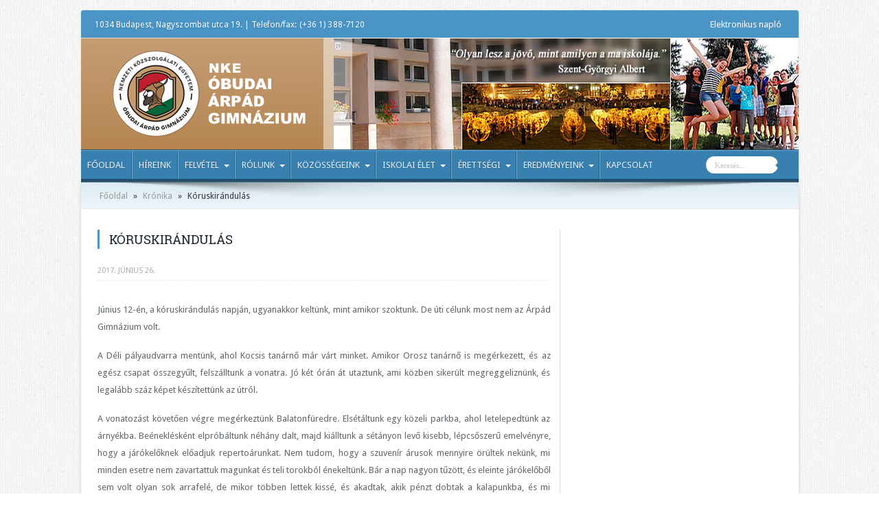

--- FILE ---
content_type: text/html; charset=UTF-8
request_url: http://www.arpadgimnazium.hu/koruskirandulas/
body_size: 10231
content:
<!DOCTYPE html>
<html lang="hu-hu" prefix="og: http://ogp.me/ns#">
<head>
<meta charset="UTF-8" />
<title>Kóruskirándulás | NKE Óbudai Árpád Gimnázium</title>
<link rel="profile" href="http://gmpg.org/xfn/11" />
<link rel="pingback" href="http://www.arpadgimnazium.hu/xmlrpc.php" />
<meta name='robots' content='max-image-preview:large' />
<link rel='dns-prefetch' href='//fonts.googleapis.com' />
<link rel='dns-prefetch' href='//s.w.org' />
<link rel="alternate" type="application/rss+xml" title="NKE Óbudai Árpád Gimnázium &raquo; hírcsatorna" href="http://www.arpadgimnazium.hu/feed/" />
<link rel="alternate" type="application/rss+xml" title="NKE Óbudai Árpád Gimnázium &raquo; hozzászólás hírcsatorna" href="http://www.arpadgimnazium.hu/comments/feed/" />
		<script type="text/javascript">
			window._wpemojiSettings = {"baseUrl":"https:\/\/s.w.org\/images\/core\/emoji\/13.1.0\/72x72\/","ext":".png","svgUrl":"https:\/\/s.w.org\/images\/core\/emoji\/13.1.0\/svg\/","svgExt":".svg","source":{"concatemoji":"http:\/\/www.arpadgimnazium.hu\/wp-includes\/js\/wp-emoji-release.min.js?ver=5.8.12"}};
			!function(e,a,t){var n,r,o,i=a.createElement("canvas"),p=i.getContext&&i.getContext("2d");function s(e,t){var a=String.fromCharCode;p.clearRect(0,0,i.width,i.height),p.fillText(a.apply(this,e),0,0);e=i.toDataURL();return p.clearRect(0,0,i.width,i.height),p.fillText(a.apply(this,t),0,0),e===i.toDataURL()}function c(e){var t=a.createElement("script");t.src=e,t.defer=t.type="text/javascript",a.getElementsByTagName("head")[0].appendChild(t)}for(o=Array("flag","emoji"),t.supports={everything:!0,everythingExceptFlag:!0},r=0;r<o.length;r++)t.supports[o[r]]=function(e){if(!p||!p.fillText)return!1;switch(p.textBaseline="top",p.font="600 32px Arial",e){case"flag":return s([127987,65039,8205,9895,65039],[127987,65039,8203,9895,65039])?!1:!s([55356,56826,55356,56819],[55356,56826,8203,55356,56819])&&!s([55356,57332,56128,56423,56128,56418,56128,56421,56128,56430,56128,56423,56128,56447],[55356,57332,8203,56128,56423,8203,56128,56418,8203,56128,56421,8203,56128,56430,8203,56128,56423,8203,56128,56447]);case"emoji":return!s([10084,65039,8205,55357,56613],[10084,65039,8203,55357,56613])}return!1}(o[r]),t.supports.everything=t.supports.everything&&t.supports[o[r]],"flag"!==o[r]&&(t.supports.everythingExceptFlag=t.supports.everythingExceptFlag&&t.supports[o[r]]);t.supports.everythingExceptFlag=t.supports.everythingExceptFlag&&!t.supports.flag,t.DOMReady=!1,t.readyCallback=function(){t.DOMReady=!0},t.supports.everything||(n=function(){t.readyCallback()},a.addEventListener?(a.addEventListener("DOMContentLoaded",n,!1),e.addEventListener("load",n,!1)):(e.attachEvent("onload",n),a.attachEvent("onreadystatechange",function(){"complete"===a.readyState&&t.readyCallback()})),(n=t.source||{}).concatemoji?c(n.concatemoji):n.wpemoji&&n.twemoji&&(c(n.twemoji),c(n.wpemoji)))}(window,document,window._wpemojiSettings);
		</script>
		<style type="text/css">
img.wp-smiley,
img.emoji {
	display: inline !important;
	border: none !important;
	box-shadow: none !important;
	height: 1em !important;
	width: 1em !important;
	margin: 0 .07em !important;
	vertical-align: -0.1em !important;
	background: none !important;
	padding: 0 !important;
}
</style>
	<link rel='stylesheet' id='twb-open-sans-css'  href='https://fonts.googleapis.com/css?family=Open+Sans%3A300%2C400%2C500%2C600%2C700%2C800&#038;display=swap&#038;ver=5.8.12' type='text/css' media='all' />
<link rel='stylesheet' id='twbbwg-global-css'  href='http://www.arpadgimnazium.hu/wp-content/plugins/photo-gallery/booster/assets/css/global.css?ver=1.0.0' type='text/css' media='all' />
<link rel='stylesheet' id='wp-block-library-css'  href='http://www.arpadgimnazium.hu/wp-includes/css/dist/block-library/style.min.css?ver=5.8.12' type='text/css' media='all' />
<link rel='stylesheet' id='DOPBSP-css-dopselect-css'  href='http://www.arpadgimnazium.hu/wp-content/plugins/booking-system/libraries/css/jquery.dop.Select.css?ver=5.8.12' type='text/css' media='all' />
<link rel='stylesheet' id='cforms2-css'  href='http://www.arpadgimnazium.hu/wp-content/plugins/cforms2/styling/cforms2012.css?ver=15.0.8' type='text/css' media='all' />
<link rel='stylesheet' id='bwg_fonts-css'  href='http://www.arpadgimnazium.hu/wp-content/plugins/photo-gallery/css/bwg-fonts/fonts.css?ver=0.0.1' type='text/css' media='all' />
<link rel='stylesheet' id='sumoselect-css'  href='http://www.arpadgimnazium.hu/wp-content/plugins/photo-gallery/css/sumoselect.min.css?ver=3.4.6' type='text/css' media='all' />
<link rel='stylesheet' id='mCustomScrollbar-css'  href='http://www.arpadgimnazium.hu/wp-content/plugins/photo-gallery/css/jquery.mCustomScrollbar.min.css?ver=3.1.5' type='text/css' media='all' />
<link rel='stylesheet' id='bwg_frontend-css'  href='http://www.arpadgimnazium.hu/wp-content/plugins/photo-gallery/css/styles.min.css?ver=1.8.35' type='text/css' media='all' />
<link rel='stylesheet' id='responsive-lightbox-fancybox-css'  href='http://www.arpadgimnazium.hu/wp-content/plugins/responsive-lightbox/assets/fancybox/jquery.fancybox.min.css?ver=2.3.3' type='text/css' media='all' />
<link rel='stylesheet' id='tie-style-css'  href='http://www.arpadgimnazium.hu/wp-content/themes/arpad1/style.css?ver=5.8.12' type='text/css' media='all' />
<link rel='stylesheet' id='Droid+Sans-css'  href='http://fonts.googleapis.com/css?family=Droid+Sans%3Aregular%2C700&#038;ver=5.8.12' type='text/css' media='all' />
<link rel='stylesheet' id='tablepress-default-css'  href='http://www.arpadgimnazium.hu/wp-content/plugins/tablepress/css/default.min.css?ver=1.7' type='text/css' media='all' />
<style id='tablepress-default-inline-css' type='text/css'>
.tablepress{border-collapse:collapse;border-spacing:0;width:100%;margin-bottom:1em;border:0;color:#333}.tablepress th,.tablepress td{padding:8px;border:0;background:0;text-align:left}.tablepress thead th,.tablepress tfoot th{background-color:#98BDD5;color:#333;font-family:"Open Sans","Helvetica Neue",Helvetica,Arial;font-size:12px;vertical-align:middle;text-align:center;border-top:1px solid #777;border-bottom:1px solid #777;border-right:0 solid #fff;background-color:#fff;padding:10px 8px;margin:8px}.dataTables_wrapper .tablepress{clear:both;margin:0!important;border-bottom:2px solid #000}.tablepress tbody td,.tablepress tfoot th{border-right:0 solid #ddd;border-left:0 solid #fff;border:1px solid #e2e2e2}.dataTables_filter{padding-bottom:15px}.dataTables_wrapper .sorting:hover,.dataTables_wrapper .sorting_asc,.dataTables_wrapper .sorting_desc{background-color:#CCB47B;color:#fff}.dataTables_wrapper label input,.dataTables_wrapper label select{background-color:#4B95C6;border-radius:50px;-webkit-border-radius:50px;-moz-border-radius:50px}.tablepress img.centered,.tablepress img.aligncenter{display:block;margin:2px auto;border:1px solid #cbcdcc;padding:4px}
</style>
<script type='text/javascript' src='http://www.arpadgimnazium.hu/wp-includes/js/jquery/jquery.min.js?ver=3.6.0' id='jquery-core-js'></script>
<script type='text/javascript' src='http://www.arpadgimnazium.hu/wp-includes/js/jquery/jquery-migrate.min.js?ver=3.3.2' id='jquery-migrate-js'></script>
<script type='text/javascript' src='http://www.arpadgimnazium.hu/wp-content/plugins/photo-gallery/booster/assets/js/circle-progress.js?ver=1.2.2' id='twbbwg-circle-js'></script>
<script type='text/javascript' id='twbbwg-global-js-extra'>
/* <![CDATA[ */
var twb = {"nonce":"affc37804d","ajax_url":"http:\/\/www.arpadgimnazium.hu\/wp-admin\/admin-ajax.php","plugin_url":"http:\/\/www.arpadgimnazium.hu\/wp-content\/plugins\/photo-gallery\/booster","href":"http:\/\/www.arpadgimnazium.hu\/wp-admin\/admin.php?page=twbbwg_photo-gallery"};
var twb = {"nonce":"affc37804d","ajax_url":"http:\/\/www.arpadgimnazium.hu\/wp-admin\/admin-ajax.php","plugin_url":"http:\/\/www.arpadgimnazium.hu\/wp-content\/plugins\/photo-gallery\/booster","href":"http:\/\/www.arpadgimnazium.hu\/wp-admin\/admin.php?page=twbbwg_photo-gallery"};
/* ]]> */
</script>
<script type='text/javascript' src='http://www.arpadgimnazium.hu/wp-content/plugins/photo-gallery/booster/assets/js/global.js?ver=1.0.0' id='twbbwg-global-js'></script>
<script type='text/javascript' src='http://www.arpadgimnazium.hu/wp-content/plugins/booking-system/libraries/js/dop-prototypes.js?ver=5.8.12' id='DOP-js-prototypes-js'></script>
<script type='text/javascript' id='cforms2-js-extra'>
/* <![CDATA[ */
var cforms2_ajax = {"url":"http:\/\/www.arpadgimnazium.hu\/wp-admin\/admin-ajax.php","nonces":{"submitcform":"347231c924"}};
/* ]]> */
</script>
<script type='text/javascript' src='http://www.arpadgimnazium.hu/wp-content/plugins/cforms2/js/cforms.js?ver=15.0.8' id='cforms2-js'></script>
<script type='text/javascript' src='http://www.arpadgimnazium.hu/wp-content/plugins/photo-gallery/js/jquery.sumoselect.min.js?ver=3.4.6' id='sumoselect-js'></script>
<script type='text/javascript' src='http://www.arpadgimnazium.hu/wp-content/plugins/photo-gallery/js/tocca.min.js?ver=2.0.9' id='bwg_mobile-js'></script>
<script type='text/javascript' src='http://www.arpadgimnazium.hu/wp-content/plugins/photo-gallery/js/jquery.mCustomScrollbar.concat.min.js?ver=3.1.5' id='mCustomScrollbar-js'></script>
<script type='text/javascript' src='http://www.arpadgimnazium.hu/wp-content/plugins/photo-gallery/js/jquery.fullscreen.min.js?ver=0.6.0' id='jquery-fullscreen-js'></script>
<script type='text/javascript' id='bwg_frontend-js-extra'>
/* <![CDATA[ */
var bwg_objectsL10n = {"bwg_field_required":"field is required.","bwg_mail_validation":"This is not a valid email address.","bwg_search_result":"There are no images matching your search.","bwg_select_tag":"Select Tag","bwg_order_by":"Order By","bwg_search":"Search","bwg_show_ecommerce":"Show Ecommerce","bwg_hide_ecommerce":"Hide Ecommerce","bwg_show_comments":"Show Comments","bwg_hide_comments":"Hide Comments","bwg_restore":"Restore","bwg_maximize":"Maximize","bwg_fullscreen":"Fullscreen","bwg_exit_fullscreen":"Exit Fullscreen","bwg_search_tag":"SEARCH...","bwg_tag_no_match":"No tags found","bwg_all_tags_selected":"All tags selected","bwg_tags_selected":"tags selected","play":"Play","pause":"Pause","is_pro":"","bwg_play":"Play","bwg_pause":"Pause","bwg_hide_info":"Hide info","bwg_show_info":"Show info","bwg_hide_rating":"Hide rating","bwg_show_rating":"Show rating","ok":"Ok","cancel":"Cancel","select_all":"Select all","lazy_load":"0","lazy_loader":"http:\/\/www.arpadgimnazium.hu\/wp-content\/plugins\/photo-gallery\/images\/ajax_loader.png","front_ajax":"0","bwg_tag_see_all":"see all tags","bwg_tag_see_less":"see less tags"};
/* ]]> */
</script>
<script type='text/javascript' src='http://www.arpadgimnazium.hu/wp-content/plugins/photo-gallery/js/scripts.min.js?ver=1.8.35' id='bwg_frontend-js'></script>
<script type='text/javascript' src='http://www.arpadgimnazium.hu/wp-content/plugins/responsive-lightbox/assets/fancybox/jquery.fancybox.min.js?ver=2.3.3' id='responsive-lightbox-fancybox-js'></script>
<script type='text/javascript' src='http://www.arpadgimnazium.hu/wp-includes/js/underscore.min.js?ver=1.13.1' id='underscore-js'></script>
<script type='text/javascript' src='http://www.arpadgimnazium.hu/wp-content/plugins/responsive-lightbox/assets/infinitescroll/infinite-scroll.pkgd.min.js?ver=5.8.12' id='responsive-lightbox-infinite-scroll-js'></script>
<script type='text/javascript' id='responsive-lightbox-js-extra'>
/* <![CDATA[ */
var rlArgs = {"script":"fancybox","selector":"lightbox","customEvents":"","activeGalleries":"1","modal":"0","showOverlay":"1","showCloseButton":"1","enableEscapeButton":"1","hideOnOverlayClick":"1","hideOnContentClick":"0","cyclic":"0","showNavArrows":"1","autoScale":"1","scrolling":"yes","centerOnScroll":"1","opacity":"1","overlayOpacity":"76","overlayColor":"#3a3a3a","titleShow":"1","titlePosition":"outside","transitions":"elastic","easings":"swing","speeds":"300","changeSpeed":"300","changeFade":"100","padding":"5","margin":"5","videoWidth":"1080","videoHeight":"720","woocommerce_gallery":"0","ajaxurl":"http:\/\/www.arpadgimnazium.hu\/wp-admin\/admin-ajax.php","nonce":"b70432c430"};
/* ]]> */
</script>
<script type='text/javascript' src='http://www.arpadgimnazium.hu/wp-content/plugins/responsive-lightbox/js/front.js?ver=2.3.3' id='responsive-lightbox-js'></script>
<link rel="https://api.w.org/" href="http://www.arpadgimnazium.hu/wp-json/" /><link rel="alternate" type="application/json" href="http://www.arpadgimnazium.hu/wp-json/wp/v2/posts/10436" /><link rel="EditURI" type="application/rsd+xml" title="RSD" href="http://www.arpadgimnazium.hu/xmlrpc.php?rsd" />
<link rel="wlwmanifest" type="application/wlwmanifest+xml" href="http://www.arpadgimnazium.hu/wp-includes/wlwmanifest.xml" /> 
<meta name="generator" content="WordPress 5.8.12" />
<link rel="canonical" href="http://www.arpadgimnazium.hu/koruskirandulas/" />
<link rel='shortlink' href='http://www.arpadgimnazium.hu/?p=10436' />
<link rel="alternate" type="application/json+oembed" href="http://www.arpadgimnazium.hu/wp-json/oembed/1.0/embed?url=http%3A%2F%2Fwww.arpadgimnazium.hu%2Fkoruskirandulas%2F" />
<link rel="alternate" type="text/xml+oembed" href="http://www.arpadgimnazium.hu/wp-json/oembed/1.0/embed?url=http%3A%2F%2Fwww.arpadgimnazium.hu%2Fkoruskirandulas%2F&#038;format=xml" />
<link rel="shortcut icon" href="http://www.arpadgimnazium.hu/wp-content/themes/arpad1/favicon.ico" title="Favicon" />	
<!--[if IE]>
<script type="text/javascript">jQuery(document).ready(function (){ jQuery(".menu-item").has("ul").children("a").attr("aria-haspopup", "true");});</script>
<![endif]-->	
<!--[if lt IE 9]>
<script src="http://www.arpadgimnazium.hu/wp-content/themes/arpad1/js/html5.js"></script>
<script src="http://www.arpadgimnazium.hu/wp-content/themes/arpad1/js/selectivizr-min.js"></script>
<![endif]-->
<!--[if IE 9]>
<link rel="stylesheet" type="text/css" media="all" href="http://www.arpadgimnazium.hu/wp-content/themes/arpad1/css/ie9.css" />
<![endif]-->
<!--[if IE 8]>
<link rel="stylesheet" type="text/css" media="all" href="http://www.arpadgimnazium.hu/wp-content/themes/arpad1/css/ie8.css" />
<![endif]-->
<!--[if IE 7]>
<link rel="stylesheet" type="text/css" media="all" href="http://www.arpadgimnazium.hu/wp-content/themes/arpad1/css/ie7.css" />
<![endif]-->
<script type='text/javascript'>
	/* <![CDATA[ */
	var tievar = {'go_to' : 'Menü ...'};
	var tie = {"ajaxurl":"http://www.arpadgimnazium.hu/wp-admin/admin-ajax.php" , "your_rating":"Az Ön értékelése:"};
	/* ]]> */
</script>
<meta name="viewport" content="width=device-width, initial-scale=1, maximum-scale=1, user-scalable=no" />

<style type="text/css" media="screen"> 

body{
}

</style> 
<meta name="google-site-verification" content="oa0vBA6r7mCkqyZ8evAB1ecuytpzHHNjd2hF1L6LbKQ" />
		<style type="text/css" id="wp-custom-css">
			.ads300-100 .ad-cell{margin-bottom:3px;width:300px;height:184px; margin:10px auto ;}		</style>
		</head>
<body id="top" class="post-template-default single single-post postid-10436 single-format-standard">
	<div class="background-cover"></div>
			<header id="theme-header" class="theme-header">
						<div class="top-nav">
						<span class="today-date">1034 Budapest, Nagyszombat utca 19.  |  Telefon/fax:  (+36 1) 388-7120  
			<!--szerda , január 21 2026-->
	</span>

					
				<div class="top-menu"><ul id="menu-arpad-top-bottom" class="menu"><li id="menu-item-132" class="menu-item menu-item-type-custom menu-item-object-custom menu-item-132"><a target="_blank" rel="noopener" href="https://klik035223001.e-kreta.hu">Elektronikus napló</a></li>
</ul></div>
						



		
	
			</div><!-- .top-menu /-->
			
		<div class="header-content">
			<div class="logo">
			<h2>								<a title="NKE Óbudai Árpád Gimnázium" href="http://www.arpadgimnazium.hu/">
					<img src="http://www.arpadgimnazium.hu/wp-content/themes/arpad1/images/logo_nke.png" alt="NKE Óbudai Árpád Gimnázium" /><strong>NKE Óbudai Árpád Gimnázium NKE Óbudai Árpád Gimnázium</strong>
				</a>
			</h2>			</div><!-- .logo /-->
						<div class="clear"></div>
		</div>	
										<nav id="main-nav" class="fixed-enabled">
				<div class="main-menu"><ul id="menu-arpad-main" class="menu"><li id="menu-item-90" class="menu-item  menu-item-type-custom  menu-item-object-custom"><a href="http://arpadgimnazium.hu/">Főoldal</a></li>
<li id="menu-item-2440" class="menu-item  menu-item-type-post_type  menu-item-object-page"><a href="http://www.arpadgimnazium.hu/hireink/">Híreink</a></li>
<li id="menu-item-2417" class="menu-item  menu-item-type-custom  menu-item-object-custom  menu-item-has-children"><a href="#">Felvétel</a>
<ul class="sub-menu">
	<li id="menu-item-28531" class="menu-item  menu-item-type-post_type  menu-item-object-page"><a href="http://www.arpadgimnazium.hu/felvetel/felveteli-eljaras-2025-26/">Felvételi eljárás 2025/26</a></li>
	<li id="menu-item-26593" class="menu-item  menu-item-type-post_type  menu-item-object-page"><a href="http://www.arpadgimnazium.hu/felvetel/felveteli-eljaras-2024-25/">Felvételi eljárás 2024/25</a></li>
	<li id="menu-item-1009" class="menu-item  menu-item-type-post_type  menu-item-object-page"><a href="http://www.arpadgimnazium.hu/felvetel/felveteli-elokeszito/">Felvételi előkészítő</a></li>
	<li id="menu-item-12514" class="menu-item  menu-item-type-post_type  menu-item-object-page"><a href="http://www.arpadgimnazium.hu/felvetel/atvetel/">Átvétel</a></li>
</ul> <!--End Sub Menu-->
</li>
<li id="menu-item-2414" class="menu-item  menu-item-type-custom  menu-item-object-custom  menu-item-has-children"><a href="#">Rólunk</a>
<ul class="sub-menu">
	<li id="menu-item-2558" class="menu-item  menu-item-type-post_type  menu-item-object-page"><a href="http://www.arpadgimnazium.hu/rolunk/tagozataink/">Tagozataink</a></li>
	<li id="menu-item-123" class="menu-item  menu-item-type-post_type  menu-item-object-page"><a href="http://www.arpadgimnazium.hu/rolunk/kozzeteteli-lista/">Közzétételi lista (alapdokumentumaink)</a></li>
	<li id="menu-item-29365" class="menu-item  menu-item-type-post_type  menu-item-object-page"><a href="http://www.arpadgimnazium.hu/rolunk/fenntartonk/">Fenntartónk</a></li>
	<li id="menu-item-125" class="menu-item  menu-item-type-post_type  menu-item-object-page"><a href="http://www.arpadgimnazium.hu/rolunk/iskolatortenet/">Iskolatörténet</a></li>
	<li id="menu-item-4934" class="menu-item  menu-item-type-post_type  menu-item-object-page"><a href="http://www.arpadgimnazium.hu/rolunk/100-ev-100-kep-az-arpad-gimnazium-tortenetebol/">100 év – 100 kép az Árpád Gimnázium történetéből</a></li>
	<li id="menu-item-2959" class="menu-item  menu-item-type-post_type  menu-item-object-page"><a href="http://www.arpadgimnazium.hu/rolunk/tehetsegpont/">Tehetségpont</a></li>
	<li id="menu-item-3672" class="menu-item  menu-item-type-post_type  menu-item-object-page"><a href="http://www.arpadgimnazium.hu/kozossegeink/munkakozossegek/termeszettudomany/okoiskola/">Ökoiskola</a></li>
</ul> <!--End Sub Menu-->
</li>
<li id="menu-item-2396" class="menu-item  menu-item-type-custom  menu-item-object-custom  menu-item-has-children"><a href="#">Közösségeink</a>
<ul class="sub-menu">
	<li id="menu-item-116" class="menu-item  menu-item-type-post_type  menu-item-object-page"><a href="http://www.arpadgimnazium.hu/kozossegeink/igazgatosag/">Igazgatóság</a></li>
	<li id="menu-item-120" class="menu-item  menu-item-type-post_type  menu-item-object-page"><a href="http://www.arpadgimnazium.hu/kozossegeink/tantestulet/">Tantestület</a></li>
	<li id="menu-item-121" class="menu-item  menu-item-type-post_type  menu-item-object-page"><a href="http://www.arpadgimnazium.hu/kozossegeink/munkatarsaink/">Munkatársaink</a></li>
	<li id="menu-item-8461" class="menu-item  menu-item-type-post_type  menu-item-object-page  menu-item-has-children"><a href="http://www.arpadgimnazium.hu/kozossegeink/munkakozossegek/">Munkaközösségek</a>
	<ul class="sub-menu">
		<li id="menu-item-252" class="menu-item  menu-item-type-post_type  menu-item-object-page"><a href="http://www.arpadgimnazium.hu/kozossegeink/munkakozossegek/angol-spanyol-francia-orosz/">Angol-Spanyol-Francia-Orosz munkaközösség</a></li>
		<li id="menu-item-16260" class="menu-item  menu-item-type-post_type  menu-item-object-page"><a href="http://www.arpadgimnazium.hu/kozossegeink/munkakozossegek/fizika-digitaliskultura-konyvtar/">Fizika-Digitális kultúra-Könyvtár munkaközösség</a></li>
		<li id="menu-item-255" class="menu-item  menu-item-type-post_type  menu-item-object-page"><a href="http://www.arpadgimnazium.hu/kozossegeink/munkakozossegek/magyar-muveszetek-etika/">Magyar-Művészetek-Etika munkaközösség</a></li>
		<li id="menu-item-256" class="menu-item  menu-item-type-post_type  menu-item-object-page"><a href="http://www.arpadgimnazium.hu/kozossegeink/munkakozossegek/matematika/">Matematika munkaközösség</a></li>
		<li id="menu-item-257" class="menu-item  menu-item-type-post_type  menu-item-object-page"><a href="http://www.arpadgimnazium.hu/kozossegeink/munkakozossegek/nemet/">Német munkaközösség</a></li>
		<li id="menu-item-258" class="menu-item  menu-item-type-post_type  menu-item-object-page"><a href="http://www.arpadgimnazium.hu/kozossegeink/munkakozossegek/osztalyfonoki/">Osztályfőnöki munkaközösség</a></li>
		<li id="menu-item-259" class="menu-item  menu-item-type-post_type  menu-item-object-page"><a href="http://www.arpadgimnazium.hu/kozossegeink/munkakozossegek/termeszettudomany/">Természettudományi munkaközösség</a></li>
		<li id="menu-item-260" class="menu-item  menu-item-type-post_type  menu-item-object-page"><a href="http://www.arpadgimnazium.hu/kozossegeink/munkakozossegek/testneveles/">Testnevelés munkaközösség</a></li>
		<li id="menu-item-261" class="menu-item  menu-item-type-post_type  menu-item-object-page"><a href="http://www.arpadgimnazium.hu/kozossegeink/munkakozossegek/tortenelem/">Történelem munkaközösség</a></li>
	</ul> <!--End Sub Menu-->
</li>
	<li id="menu-item-2321" class="menu-item  menu-item-type-post_type  menu-item-object-page"><a href="http://www.arpadgimnazium.hu/kozossegeink/osztalyaink/">Osztályaink</a></li>
	<li id="menu-item-117" class="menu-item  menu-item-type-post_type  menu-item-object-page  menu-item-has-children"><a href="http://www.arpadgimnazium.hu/kozossegeink/iskolai-sportkor/">Iskolai sportkör</a>
	<ul class="sub-menu">
		<li id="menu-item-5303" class="menu-item  menu-item-type-post_type  menu-item-object-page"><a href="http://www.arpadgimnazium.hu/kozossegeink/iskolai-sportkor/kezilabda/">Kézilabda</a></li>
		<li id="menu-item-5304" class="menu-item  menu-item-type-post_type  menu-item-object-page"><a href="http://www.arpadgimnazium.hu/kozossegeink/iskolai-sportkor/kosarlabda/">Kosárlabda</a></li>
		<li id="menu-item-5305" class="menu-item  menu-item-type-post_type  menu-item-object-page"><a href="http://www.arpadgimnazium.hu/kozossegeink/iskolai-sportkor/sakk/">Sakk</a></li>
	</ul> <!--End Sub Menu-->
</li>
	<li id="menu-item-113" class="menu-item  menu-item-type-post_type  menu-item-object-page"><a href="http://www.arpadgimnazium.hu/kozossegeink/diakonkormanyzat/">Diákönkormányzat</a></li>
	<li id="menu-item-5824" class="menu-item  menu-item-type-post_type  menu-item-object-page"><a href="http://www.arpadgimnazium.hu/kozossegeink/korus/">Kórus</a></li>
	<li id="menu-item-15817" class="menu-item  menu-item-type-post_type  menu-item-object-page"><a href="http://www.arpadgimnazium.hu/kozossegeink/arpad-media-diak-onkepzo-kor-amok/">Árpád Média</a></li>
	<li id="menu-item-15667" class="menu-item  menu-item-type-post_type  menu-item-object-page"><a href="http://www.arpadgimnazium.hu/kozossegeink/szuloi-munkakozosseg/">Szülői munkaközösség</a></li>
	<li id="menu-item-91" class="menu-item  menu-item-type-post_type  menu-item-object-page"><a href="http://www.arpadgimnazium.hu/kozossegeink/egyesulet/">Árpád Gimnáziumért Közhasznú Egyesület</a></li>
	<li id="menu-item-2294" class="menu-item  menu-item-type-post_type  menu-item-object-page"><a href="http://www.arpadgimnazium.hu/kozossegeink/arpad-alapitvany/">Árpád Alapítvány (alapítványi díjaink)</a></li>
	<li id="menu-item-2431" class="menu-item  menu-item-type-post_type  menu-item-object-page"><a href="http://www.arpadgimnazium.hu/kozossegeink/konyvtar/">Könyvtár</a></li>
	<li id="menu-item-115" class="menu-item  menu-item-type-post_type  menu-item-object-page"><a href="http://www.arpadgimnazium.hu/kozossegeink/gyermekvedelem/">Gyermekvédelem</a></li>
	<li id="menu-item-22269" class="menu-item  menu-item-type-post_type  menu-item-object-page"><a href="http://www.arpadgimnazium.hu/kozossegeink/szocialis-segito/">Szociális segítő</a></li>
	<li id="menu-item-3270" class="menu-item  menu-item-type-post_type  menu-item-object-page"><a href="http://www.arpadgimnazium.hu/kozossegeink/iskolapszichologus/">Iskolapszichológus</a></li>
</ul> <!--End Sub Menu-->
</li>
<li id="menu-item-2416" class="menu-item  menu-item-type-custom  menu-item-object-custom  menu-item-has-children"><a href="#">Iskolai élet</a>
<ul class="sub-menu">
	<li id="menu-item-6068" class="menu-item  menu-item-type-custom  menu-item-object-custom"><a target="_blank" href="http://www.arpadgimnazium.hu/wp-content/uploads/2026/01/A-tanev-rendje-25.pdf">A tanév rendje 2025/26 (frissítve: 2026.01.19)</a></li>
	<li id="menu-item-9817" class="menu-item  menu-item-type-post_type  menu-item-object-page"><a href="http://www.arpadgimnazium.hu/iskolai-elet/csengetesi-rend/">Csengetési rend</a></li>
	<li id="menu-item-2372" class="menu-item  menu-item-type-post_type  menu-item-object-page"><a href="http://www.arpadgimnazium.hu/iskolai-elet/kronika/">Krónika</a></li>
	<li id="menu-item-4110" class="menu-item  menu-item-type-post_type  menu-item-object-page"><a href="http://www.arpadgimnazium.hu/iskolai-elet/iskolai-kozossegi-szolgalat/">Iskolai közösségi szolgálat</a></li>
	<li id="menu-item-1006" class="menu-item  menu-item-type-post_type  menu-item-object-page"><a title="Árpád Lapok" href="http://www.arpadgimnazium.hu/iskolai-elet/arpad-lapok/">Árpád Lapok</a></li>
	<li id="menu-item-1007" class="menu-item  menu-item-type-post_type  menu-item-object-page"><a title="Kérelmek" href="http://www.arpadgimnazium.hu/iskolai-elet/kerelmek/">Kérelmek</a></li>
	<li id="menu-item-15751" class="menu-item  menu-item-type-post_type  menu-item-object-page"><a href="http://www.arpadgimnazium.hu/iskolai-elet/erasmus-2/">Erasmus+</a></li>
	<li id="menu-item-2415" class="menu-item  menu-item-type-custom  menu-item-object-custom  menu-item-has-children"><a>Menza</a>
	<ul class="sub-menu">
		<li id="menu-item-8459" class="menu-item  menu-item-type-post_type  menu-item-object-page"><a href="http://www.arpadgimnazium.hu/iskolai-elet/ebedbefizetes/">Ebédbefizetés</a></li>
		<li id="menu-item-16158" class="menu-item  menu-item-type-custom  menu-item-object-custom"><a target="_blank" href="https://www.hungast.hu/etlapok">Étlap</a></li>
	</ul> <!--End Sub Menu-->
</li>
</ul> <!--End Sub Menu-->
</li>
<li id="menu-item-2348" class="menu-item  menu-item-type-custom  menu-item-object-custom  menu-item-has-children"><a href="#">Érettségi</a>
<ul class="sub-menu">
	<li id="menu-item-11735" class="menu-item  menu-item-type-post_type  menu-item-object-page"><a href="http://www.arpadgimnazium.hu/erettsegi/2025-26-majus-juniusi-vizsgaidoszak/">2025/26 május-júniusi vizsgaidőszak (aktuális)</a></li>
	<li id="menu-item-17860" class="menu-item  menu-item-type-post_type  menu-item-object-page"><a href="http://www.arpadgimnazium.hu/erettsegi/2025-26-oktober-novemberi-vizsgaidoszak/">2025/26 október-novemberi vizsgaidőszak (előző)</a></li>
</ul> <!--End Sub Menu-->
</li>
<li id="menu-item-2419" class="menu-item  menu-item-type-custom  menu-item-object-custom  menu-item-has-children"><a href="#">Eredményeink</a>
<ul class="sub-menu">
	<li id="menu-item-28438" class="menu-item  menu-item-type-post_type  menu-item-object-page"><a href="http://www.arpadgimnazium.hu/eredmenyeink/diakok-eredmenyei-2025-26/">Diákok eredményei 2025/26</a></li>
	<li id="menu-item-26627" class="menu-item  menu-item-type-post_type  menu-item-object-page"><a href="http://www.arpadgimnazium.hu/eredmenyeink/diakok-eredmenyei-2024-25/">Diákok eredményei 2024/25</a></li>
	<li id="menu-item-1021" class="menu-item  menu-item-type-post_type  menu-item-object-page  menu-item-has-children"><a href="http://www.arpadgimnazium.hu/eredmenyeink/diakok-korabbi-eredmenyei/">Diákok korábbi eredményei</a>
	<ul class="sub-menu">
		<li id="menu-item-24681" class="menu-item  menu-item-type-post_type  menu-item-object-page"><a href="http://www.arpadgimnazium.hu/eredmenyeink/diakok-eredmenyei-2023-24/">2023/24</a></li>
		<li id="menu-item-21985" class="menu-item  menu-item-type-post_type  menu-item-object-page"><a href="http://www.arpadgimnazium.hu/diakok-eredmenyei-2022-23/">2022/23</a></li>
		<li id="menu-item-19913" class="menu-item  menu-item-type-post_type  menu-item-object-page"><a href="http://www.arpadgimnazium.hu/eredmenyeink/diakok-eredmenyei-2021-22/">2021/22</a></li>
		<li id="menu-item-17889" class="menu-item  menu-item-type-post_type  menu-item-object-page"><a href="http://www.arpadgimnazium.hu/eredmenyeink/diakok-eredmenyei-2020-21/">2020/21</a></li>
		<li id="menu-item-15513" class="menu-item  menu-item-type-post_type  menu-item-object-page"><a href="http://www.arpadgimnazium.hu/eredmenyeink/diakok-eredmenyei-201920/">2019/20</a></li>
		<li id="menu-item-12790" class="menu-item  menu-item-type-post_type  menu-item-object-page"><a href="http://www.arpadgimnazium.hu/eredmenyeink/diakok-eredmenyei-201819/">2018/19</a></li>
		<li id="menu-item-15547" class="menu-item  menu-item-type-post_type  menu-item-object-page"><a href="http://www.arpadgimnazium.hu/eredmenyeink/diakok-korabbi-eredmenyei/diakok-eredmenyei-201718/">2017/18</a></li>
		<li id="menu-item-15546" class="menu-item  menu-item-type-post_type  menu-item-object-page"><a href="http://www.arpadgimnazium.hu/eredmenyeink/diakok-korabbi-eredmenyei/diakok-eredmenyei-201617/">2016/17</a></li>
		<li id="menu-item-15545" class="menu-item  menu-item-type-post_type  menu-item-object-page"><a href="http://www.arpadgimnazium.hu/eredmenyeink/diakok-korabbi-eredmenyei/diakok-eredmenyei-201516/">2015/16</a></li>
		<li id="menu-item-15544" class="menu-item  menu-item-type-post_type  menu-item-object-page"><a href="http://www.arpadgimnazium.hu/eredmenyeink/diakok-korabbi-eredmenyei/diakok-eredmenyei-201415/">2014/15</a></li>
		<li id="menu-item-15550" class="menu-item  menu-item-type-post_type  menu-item-object-page"><a href="http://www.arpadgimnazium.hu/eredmenyeink/diakok-korabbi-eredmenyei/diakok-eredmenyei-201314/">2013/14</a></li>
		<li id="menu-item-15548" class="menu-item  menu-item-type-post_type  menu-item-object-page"><a href="http://www.arpadgimnazium.hu/eredmenyeink/diakok-korabbi-eredmenyei/kiemelkedo-eredmenyek-201213/">2012/13</a></li>
		<li id="menu-item-15549" class="menu-item  menu-item-type-post_type  menu-item-object-page"><a href="http://www.arpadgimnazium.hu/eredmenyeink/diakok-korabbi-eredmenyei/kiemelkedo-eredmenyek-201112/">2011/12</a></li>
	</ul> <!--End Sub Menu-->
</li>
	<li id="menu-item-12493" class="menu-item  menu-item-type-post_type  menu-item-object-page"><a href="http://www.arpadgimnazium.hu/eredmenyeink/oktv-eredmenyeink/">OKTV eredményeink (2008-2025)</a></li>
	<li id="menu-item-17892" class="menu-item  menu-item-type-post_type  menu-item-object-page"><a href="http://www.arpadgimnazium.hu/eredmenyeink/diakolimpiak/">Diákolimpiák</a></li>
	<li id="menu-item-1017" class="menu-item  menu-item-type-post_type  menu-item-object-page"><a href="http://www.arpadgimnazium.hu/eredmenyeink/tanarok-eredmenyei/">Tanárok eredményei</a></li>
	<li id="menu-item-1018" class="menu-item  menu-item-type-post_type  menu-item-object-page"><a href="http://www.arpadgimnazium.hu/eredmenyeink/erettsegi-eredmenyeink/">Érettségi eredményeink</a></li>
	<li id="menu-item-1019" class="menu-item  menu-item-type-post_type  menu-item-object-page"><a href="http://www.arpadgimnazium.hu/eredmenyeink/tovabbtanulasi-statisztikak/">Továbbtanulási statisztikák</a></li>
	<li id="menu-item-10651" class="menu-item  menu-item-type-post_type  menu-item-object-page"><a href="http://www.arpadgimnazium.hu/eredmenyeink/nyelvvizsgak/">Nyelvvizsgák</a></li>
	<li id="menu-item-7891" class="menu-item  menu-item-type-post_type  menu-item-object-page"><a href="http://www.arpadgimnazium.hu/eredmenyeink/kompetenciameresek/">Kompetenciamérések</a></li>
	<li id="menu-item-15538" class="menu-item  menu-item-type-custom  menu-item-object-custom"><a target="_blank" href="http://www.arpadgimnazium.hu/wp-content/uploads/2019/08/Intezmenyi-tanfelugyeleti-jelentes.pdf">Intézményi tanfelügyeleti jelentés 2019</a></li>
</ul> <!--End Sub Menu-->
</li>
<li id="menu-item-1022" class="menu-item  menu-item-type-post_type  menu-item-object-page"><a href="http://www.arpadgimnazium.hu/kapcsolat/">Kapcsolat</a></li>
</ul></div>
<div class="search-block">
						<form method="get" id="searchform-header" action="http://www.arpadgimnazium.hu/">
							<button class="search-button" type="submit" value="Keresés"></button>	
							<input type="text" id="s" name="s" value="Keresés..." onfocus="if (this.value == 'Keresés...') {this.value = '';}" onblur="if (this.value == '') {this.value = 'Keresés...';}"  />
						</form>
					</div><!-- .search-block /-->

				</nav><!-- .main-nav /-->
					</header><!-- #header /-->

		

	
	<div id="main-content" class="container"><div xmlns:v="http://rdf.data-vocabulary.org/#"  id="crumbs"><span typeof="v:Breadcrumb"><a rel="v:url" property="v:title" class="crumbs-home" href="http://www.arpadgimnazium.hu">Főoldal</a></span> » <span typeof="v:Breadcrumb"><a rel="v:url" property="v:title" href="http://www.arpadgimnazium.hu/category/kronika/">Krónika</a></span> » <span class="current">Kóruskirándulás</span></div>	<div class="content">
		
		
	
		
				
				
						
		<article class="post-listing post-10436 post type-post status-publish format-standard hentry category-kronika category-mozaik-munkakozosseg tag-iskolai-elet-2 tag-korus-2 tag-koruskirandulas">
			
			<div class="post-inner">
				<h1 class="name post-title entry-title" itemprop="itemReviewed" itemscope itemtype="http://schema.org/Thing"><span itemprop="name">Kóruskirándulás</span></h1>

						
<p class="post-meta">
	
		
	<span>2017. június 26.</span>	
	
</p>
<div class="clear"></div>

				<div class="entry">
										
					<p style="text-align: justify;">Június 12-én, a kóruskirándulás napján, ugyanakkor keltünk, mint amikor szoktunk. De úti célunk most nem az Árpád Gimnázium volt.</p>
<p style="text-align: justify;">A Déli pályaudvarra mentünk, ahol Kocsis tanárnő már várt minket. Amikor Orosz tanárnő is megérkezett, és az egész csapat összegyűlt, felszálltunk a vonatra. Jó két órán át utaztunk, ami közben sikerült megreggeliznünk, és legalább száz képet készítettünk az útról.</p>
<p style="text-align: justify;">A vonatozást követően végre megérkeztünk Balatonfüredre. Elsétáltunk egy közeli parkba, ahol letelepedtünk az árnyékba. Beéneklésként elpróbáltunk néhány dalt, majd kiálltunk a sétányon levő kisebb, lépcsőszerű emelvényre, hogy a járókelőknek előadjuk repertoárunkat. Nem tudom, hogy a szuvenír árusok mennyire örültek nekünk, mi minden esetre nem zavartattuk magunkat és teli torokból énekeltünk. Bár a nap nagyon tűzött, és eleinte járókelőből sem volt olyan sok arrafelé, de mikor többen lettek kissé, és akadtak, akik pénzt dobtak a kalapunkba, és mi megéljeneztük őket, megéreztük azt a bulis hangulatot, amit a régi kórusosok már jól ismernek.</p>
<p style="text-align: justify;">Ezután már csak egy dolog volt hátra: strandolni! A tanárnőék megvették a jegyeket, és már rohantunk is a vízbe. Egy keveset úsztunk is, de inkább pancsoltunk és fröcsköltük egymást. Volt, akinek ez volt az idény első strandolása! Főképp a Balcsiban! A part menti kis éttermekben, büfékben, fagyizókban mindenki kellőképpen jóllakott… Nem éheztünk!</p>
<p style="text-align: justify;">Kicsit késve indultunk vissza, (inkább kihagynám, hogy kik öltöztek sokáig…), de szerencsénk volt, mert a vonat késett, viszont így is csak futva értük el.</p>
<p style="text-align: justify;">Az egyik állomáson, kihasználva az alkalmat, hogy a mozdonyt lecserélik, beszaladtunk az épületbe, hogy megtöltsük vizespalackjainkat. Nem tudtuk meddig áll a vonat, így ez is tartalmazott némi kockázatot, de elég jól hozzászoktunk már ehhez.</p>
<p style="text-align: justify;">Az út hátralévő részében még énekeltünk is, a többi utas örömére &#8211; és a miénkre!</p>
<p style="text-align: justify;">Nekem személy szerint nagyon tetszett ez a kirándulás, különösen, hogy tanórák helyett a Balatonban fürödhettünk.</p>
<p style="text-align: justify;">Szerintem minden résztvevő kórusos nevében mondhatom: Köszönjük ezt az élményt!</p>
<p style="text-align: justify;">Németh Anna 7.a</p>
										
					
									</div><!-- .entry /-->
				<span style="display:none"><a href="http://www.arpadgimnazium.hu/tag/iskolai-elet-2/" rel="tag">iskolai élet</a> <a href="http://www.arpadgimnazium.hu/tag/korus-2/" rel="tag">kórus</a> <a href="http://www.arpadgimnazium.hu/tag/koruskirandulas/" rel="tag">kóruskirándulás</a></span>				<span style="display:none" class="updated">2017-06-26</span>
								<div style="display:none" class="vcard author" itemprop="author" itemscope itemtype="http://schema.org/Person"><strong class="fn" itemprop="name"><a href="http://www.arpadgimnazium.hu/author/koncz-levente/" title="Koncz Levente bejegyzése" rel="author">Koncz Levente</a></strong></div>
								
				
			</div><!-- .post-inner -->
		</article><!-- .post-listing -->
		
		
				
				
		
			
		
		
				<div id="comments">

		


</div><!-- #comments -->
	
	</div><!-- .content -->
<aside id="sidebar">
</aside>	<div class="clear"></div>
</div><!-- .container /-->

<footer id="theme-footer">
	<div id="footer-widget-area" class="footer-3c">

	
	

	
		
	</div><!-- #footer-widget-area -->
	<div class="clear"></div>
</footer><!-- .Footer /-->
				
<div class="clear"></div>
<div class="footer-bottom">
	<div class="container">
		<div class="alignright">
					</div>
				
		<div class="alignleft">
			NKE Óbudai Árpád Gimnázium © Copyright 2025, Minden jog fenntartva 		</div>
		<div class="clear"></div>
	</div><!-- .Container -->
</div><!-- .Footer bottom -->
	<div id="topcontrol" class="tieicon-up-open" title="A lap tetejére"></div>
<div id="fb-root"></div>
<link rel='stylesheet' id='front_end_poll-css'  href='http://www.arpadgimnazium.hu/wp-content/plugins/polls-widget/fornt_end/styles/baze_styles_for_poll.css?ver=5.8.12' type='text/css' media='all' />
<script type='text/javascript' src='http://www.arpadgimnazium.hu/wp-includes/js/jquery/ui/core.min.js?ver=1.12.1' id='jquery-ui-core-js'></script>
<script type='text/javascript' src='http://www.arpadgimnazium.hu/wp-includes/js/jquery/ui/datepicker.min.js?ver=1.12.1' id='jquery-ui-datepicker-js'></script>
<script type='text/javascript' id='jquery-ui-datepicker-js-after'>
jQuery(document).ready(function(jQuery){jQuery.datepicker.setDefaults({"closeText":"Bez\u00e1r\u00e1s","currentText":"Today","monthNames":["janu\u00e1r","febru\u00e1r","m\u00e1rcius","\u00e1prilis","m\u00e1jus","j\u00fanius","j\u00falius","augusztus","szeptember","okt\u00f3ber","november","december"],"monthNamesShort":["Jan","Feb","Mar","Apr","May","Jun","Jul","Aug","Sep","Oct","Nov","Dec"],"nextText":"K\u00f6vetkez\u0151 ","prevText":"Previous","dayNames":["vas\u00e1rnap","h\u00e9tf\u0151","kedd","szerda","cs\u00fct\u00f6rt\u00f6k","p\u00e9ntek","szombat"],"dayNamesShort":["vas","h\u00e9t","ked","sze","cs\u00fc","p\u00e9n","szo"],"dayNamesMin":["S","M","T","W","T","F","S"],"dateFormat":"yy. MM d.","firstDay":1,"isRTL":false});});
</script>
<script type='text/javascript' src='http://www.arpadgimnazium.hu/wp-includes/js/jquery/ui/mouse.min.js?ver=1.12.1' id='jquery-ui-mouse-js'></script>
<script type='text/javascript' src='http://www.arpadgimnazium.hu/wp-includes/js/jquery/ui/slider.min.js?ver=1.12.1' id='jquery-ui-slider-js'></script>
<script type='text/javascript' src='http://www.arpadgimnazium.hu/wp-content/plugins/booking-system/libraries/js/jquery.dop.Select.js?ver=5.8.12' id='DOP-js-jquery-dopselect-js'></script>
<script type='text/javascript' src='http://www.arpadgimnazium.hu/wp-content/plugins/booking-system/assets/js/jquery.dop.frontend.BSPCalendar.js?ver=5.8.12' id='DOPBSP-js-frontend-calendar-js'></script>
<script type='text/javascript' src='http://www.arpadgimnazium.hu/wp-content/plugins/booking-system/assets/js/frontend.js?ver=5.8.12' id='DOPBSP-js-frontend-js'></script>
<script type='text/javascript' src='http://www.arpadgimnazium.hu/wp-content/plugins/booking-system/assets/js/deposit/frontend-deposit.js?ver=5.8.12' id='DOPBSP-js-frontend-deposit-js'></script>
<script type='text/javascript' src='http://www.arpadgimnazium.hu/wp-content/plugins/booking-system/assets/js/discounts/frontend-discounts.js?ver=5.8.12' id='DOPBSP-js-frontend-discounts-js'></script>
<script type='text/javascript' src='http://www.arpadgimnazium.hu/wp-content/plugins/booking-system/assets/js/fees/frontend-fees.js?ver=5.8.12' id='DOPBSP-js-frontend-fees-js'></script>
<script type='text/javascript' src='http://www.arpadgimnazium.hu/wp-content/plugins/booking-system/assets/js/rules/frontend-rules.js?ver=5.8.12' id='DOPBSP-js-frontend-rules-js'></script>
<script type='text/javascript' src='http://www.arpadgimnazium.hu/wp-content/themes/arpad1/js/tie-scripts.js?ver=5.8.12' id='tie-scripts-js'></script>
<script type='text/javascript' src='http://www.arpadgimnazium.hu/wp-includes/js/wp-embed.min.js?ver=5.8.12' id='wp-embed-js'></script>
<script type='text/javascript' id='poll_front_end_script-js-extra'>
/* <![CDATA[ */
var poll_varables = {"poll_answer_securety":"18548a467b","admin_ajax_url":"http:\/\/www.arpadgimnazium.hu\/wp-admin\/admin-ajax.php"};
/* ]]> */
</script>
<script type='text/javascript' src='http://www.arpadgimnazium.hu/wp-content/plugins/polls-widget/fornt_end/scripts/scripts_front_end_poll.js?ver=5.8.12' id='poll_front_end_script-js'></script>
</body>
</html>